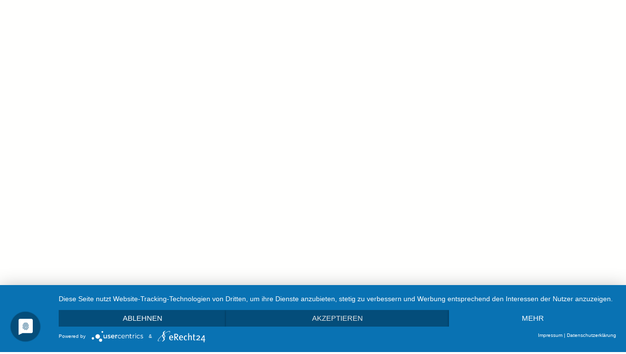

--- FILE ---
content_type: text/html; charset=ISO-8859-1
request_url: https://fideas-ag.de/servicecenter/versicherungs-tv/berufsunfaehigkeitsversicherung.php
body_size: 6089
content:
<!DOCTYPE html PUBLIC "-//W3C//DTD XHTML 1.0 Transitional//EN" "http://www.w3.org/TR/xhtml1/DTD/xhtml1-transitional.dtd">

<html xmlns="http://www.w3.org/1999/xhtml" xml:lang="de" lang="de">
<head>
<meta http-equiv="content-type" content="text/html; charset=ISO-8859-1" />
<title>Berufsunf&auml;higkeitsversicherung</title>
<meta http-equiv="X-UA-Compatible" content="IE=edge" />
<meta http-equiv="content-language" content="de" />
<meta id="viewport" name="viewport" content="width=1280" />
<meta http-equiv="expires" content="0" />
<meta name="author" content="Michael Melchert" />
<meta name="description" content="Wir haben f&uuml;r Sie informative und unterhaltsame Videos von Versicherungsgesellschaften zusammengestellt.  Die in den Videos beschriebenen Produkte stellen keine Empfehlung dar, vielmehr erkl&auml;ren si..." />
<meta name="keywords" lang="de" content="Servicecenter, Service-Center, Service Versicherung" />
<meta name="generator" content="SIQUANDO Shop 9 (#1739-8134)" />
<link rel="stylesheet" type="text/css" href="../../assets/sf.css" />
<link rel="stylesheet" type="text/css" href="../../assets/sd.css" />
<link rel="stylesheet" type="text/css" href="../../assets/sc.css" />
<link rel="stylesheet" type="text/css" href="../../assets/scal.css" />
<link rel="canonical" href="https://fideas-ag.de/servicecenter/versicherungs-tv/berufsunfaehigkeitsversicherung.php" />
<meta name="robots" content="index,follow" />
<script type="application/javascript" src="https://app.usercentrics.eu/latest/main.js" id="NAsGoJ8EL"></script>
<script type="application/javascript" src="https://privacy-proxy.usercentrics.eu/latest/uc-block.bundle.js"></script>
<script language="JavaScript" src="../../assets/tooltip.js" type="text/javascript"></script>
<script type="text/javascript" src="../../assets/jq.js"></script>
<script type="text/javascript" src="../../assets/bs.js"></script>
<script type="text/javascript" src="../../assets/jqtscr.js"></script>
<script type="text/javascript" src="../../assets/bhvn.js"></script>
<script type="text/javascript" src=""></script>
<link href="http://fideas-ag.de/fonts/opensans.css" /><script type="text/javascript">
//<![CDATA[
function BellhavenLayout(){
	this.pictureWidth = 0;
	this.pictureHeight = 0;
	this.pictureElement = null;
	this.pictureImage = null;
	this.totalHeight = 0;
	this.totalWidth = 0;
	this.pictures = new Array();
	this.currentPictureIndex = -1;
	this.nextTimeout = null;
	this.autoNext = 8000;
	this.scaleFit = true;
	this.scaleBorder = 40;
	this.suspendTimeout = false;
	
	/**
	 * Set a new size for the layout, position the elements
	 */
	this.resizeView = function(){
		bellhavenLayout.totalHeight = $(window).height() - 33 - 80;
		bellhavenLayout.totalWidth = $(window).width()  -200 -770 ;
		
		$('#navigationbox').css('height', bellhavenLayout.totalHeight + 'px');
		$('#contentbox').css('height', bellhavenLayout.totalHeight + 'px');
		$('#contentbox .viewport').css('height', bellhavenLayout.totalHeight + 'px');
		
		
		
		$('#logobox').css('width', $(window).width()  + 'px');
		$('#picturebox').css({
			'height': bellhavenLayout.totalHeight + 'px',
			'width': bellhavenLayout.totalWidth  +  'px',
						'left': 770 +200 + 'px'
					});
		$('#footer').css({
			'top': $(window).height() - 33 + 'px',
			'width': ($(window).width() - 40) + 'px'
		});
		
		if (bellhavenLayout.pictureElement.src) 
			bellhavenLayout.resizePicture();
		
		for (var i = 0; i < bellhavenLayout.pictures.length; i++) {
			bellhavenLayout.pictures[i].selector.style.top = bellhavenLayout.totalHeight - 32 + 'px';
			bellhavenLayout.pictures[i].selector.style.left = (bellhavenLayout.totalWidth - 24 * bellhavenLayout.pictures.length + 24 * i - 8) + 'px';
		}
		
		$('#contentbox').tinyscrollbar();
		
			};
	
	/**
	 * Load a picture of a certain index
	 * @param {int} Index of picture to load
	 */
	this.loadPicture = function(index){
		if (bellhavenLayout.currentPictureIndex == index) {
			$('#waitbox').hide();
			return;
		}
		
		bellhavenLayout.currentPictureIndex = index;
		
		bellhavenLayout.pictureWidth = bellhavenLayout.pictures[index].width;
		bellhavenLayout.pictureHeight = bellhavenLayout.pictures[index].height;
		
		bellhavenLayout.pictureImage = new Image();
		
		$(bellhavenLayout.pictureImage).load(bellhavenLayout.handleLoadPicture);
		
		bellhavenLayout.pictureImage.src = bellhavenLayout.pictures[index].src;
		
		for (var i = 0; i < bellhavenLayout.pictures.length; i++) {
			if (i == index) {
				$(bellhavenLayout.pictures[i].selector).addClass('selected');
			}
			else {
				$(bellhavenLayout.pictures[i].selector).removeClass('selected');
			}
		}
	}
	
	/**
	 * Handle Display of next picture
	 */
	this.handleNext = function(){
		var nextIndex=bellhavenLayout.currentPictureIndex+1;
		if (nextIndex > bellhavenLayout.pictures.length - 1) 
			nextIndex = 0;
		
		bellhavenLayout.loadPicture(nextIndex);
	}
	
	/**
	 * Handle the Load Picture Event
	 */
	this.handleLoadPicture = function(){
	
		if (bellhavenLayout.nextTimeout) 
			window.clearTimeout(bellhavenLayout.nextTimeout);
		
		$('#waitbox').hide();
		$(bellhavenLayout.pictureElement).hide();
		bellhavenLayout.pictureElement.src = bellhavenLayout.pictureImage.src;
		
		if (bellhavenLayout.scaleFit) 
			bellhavenLayout.pictureElement.className = 'bigpic bordered';
				
		bellhavenLayout.resizePicture();
		
		$(bellhavenLayout.pictureElement).fadeIn(500);
		
		if (!bellhavenLayout.suspendLayout) {
			if (bellhavenLayout.autoNext!=0) {
				bellhavenLayout.nextTimeout = window.setTimeout(bellhavenLayout.handleNext, bellhavenLayout.autoNext);
			}
		}
	};
	
	/**
	 * Starts the auto advance timer
	 */
	this.startTimeout = function(){
		if (bellhavenLayout.autoNext!=0) {
			bellhavenLayout.stopTimeout();
			bellhavenLayout.suspendLayout=false;
		
			bellhavenLayout.nextTimeout = window.setTimeout(bellhavenLayout.handleNext, bellhavenLayout.autoNext);
		}
	}
	
	/**
	 * Stops the auto advance timer, if defined
	 */
	this.stopTimeout = function() {
		if (bellhavenLayout.autoNext!=0) {
			bellhavenLayout.suspendLayout=true;
			if (bellhavenLayout.nextTimeout) {
				window.clearTimeout(bellhavenLayout.nextTimeout);
				bellhavenLayout.nextTimeout=null;
			}
		}
	}
	
	/**
	 * Resize the Picture Element
	 */
	this.resizePicture = function(){
		var pictureWidth = bellhavenLayout.pictureWidth;
		var pictureHeight = bellhavenLayout.pictureHeight;
		var pictureRatio = pictureWidth / pictureHeight;
		var pictureTop = 0;
		var pictureLeft = 0;
		
		if (this.scaleFit) {
			pictureWidth = bellhavenLayout.totalWidth - bellhavenLayout.scaleBorder * 2;
			pictureHeight = pictureWidth / pictureRatio;
			
			if (pictureHeight > (bellhavenLayout.totalHeight - bellhavenLayout.scaleBorder * 2) - 16) {
				pictureHeight = (bellhavenLayout.totalHeight - bellhavenLayout.scaleBorder * 2) - 16;
				pictureWidth = pictureHeight * pictureRatio;
			}
			
			pictureLeft = Math.floor((bellhavenLayout.totalWidth - pictureWidth) / 2);
			pictureTop = Math.floor((bellhavenLayout.totalHeight - pictureHeight) / 2) - 16;
			
		}
		else {
			pictureWidth = bellhavenLayout.totalWidth;
			pictureHeight = pictureWidth / pictureRatio;
			
			if (pictureHeight < bellhavenLayout.totalHeight) {
				pictureHeight = bellhavenLayout.totalHeight;
				pictureWidth = pictureHeight * pictureRatio;
			}
			
			pictureLeft = Math.floor((bellhavenLayout.totalWidth - pictureWidth) / 2);
			pictureTop = Math.floor((bellhavenLayout.totalHeight - pictureHeight) / 3);
		}
		
		$(bellhavenLayout.pictureElement).css({
			'left': pictureLeft + 'px',
			'top': pictureTop + 'px',
			'width': pictureWidth + 'px',
			'height': pictureHeight + 'px'
		})
		
		$("#waitbox").css({
			'left': pictureLeft + pictureWidth / 2 - 64 + 'px',
			'top': pictureTop + pictureHeight / 2 - 64 + 'px'
		})
	};
	
	/**
	 * Adds a picture
	 * @param {Object} src Source of the picture
	 * @param {Object} thumbsrc Source of the picture thumbnail
	 * @param {Object} width Width of the picture
	 * @param {Object} height Height of the picture
	 */
	this.addPicture = function(src, thumbsrc, width, height, uid){
		bellhavenLayout.pictures.push({
			'src': src,
			'thumbsrc': thumbsrc,
			'width': width,
			'height': height,
			'uid': uid
		});
	}
	
	/**
	 * Loads a picture by its uid
	 * @param {Object} uid uid of picture to load
	 */
	this.loadPictureUid = function(uid) {
		for(i=0;i<bellhavenLayout.pictures.length;i++) {
			if (bellhavenLayout.pictures[i].uid==uid) {
				$('#waitbox').show();
				bellhavenLayout.loadPicture(i);
			}
		}
	}
	
	/**
	 * Creates the initial layout
	 */
	this.createLayout = function(){	
		bellhavenLayout.pictureElement = document.createElement('img');
		bellhavenLayout.pictureElement.style.position = 'absolute';
		bellhavenLayout.pictureElement.style.display = 'none';
		bellhavenLayout.pictureElement.className = 'bigpic';
		$('#picturebox').append(bellhavenLayout.pictureElement);
	
		for (var i = 0; i < bellhavenLayout.pictures.length; i++) {
			var pictureSelector = document.createElement('div');
			pictureSelector.className = 'selector';
			pictureSelector.pictureIndex = i;
			pictureSelector.onclick = function(){
				$('#waitbox').show();
				bellhavenLayout.loadPicture(this.pictureIndex);
			}
			
			var thumbBubble = document.createElement('div');
			thumbBubble.className = 'bubble';
			
			var thumbImage = document.createElement('img');
			thumbImage.src=bellhavenLayout.pictures[i].thumbsrc;
			
			$('#picturebox').append(pictureSelector);
			$(pictureSelector).append(thumbBubble);
			$(thumbBubble).append(thumbImage);
			bellhavenLayout.pictures[i].selector=pictureSelector;
		};
		
		bellhavenLayout.resizeView();
		
		$(window).resize(bellhavenLayout.resizeView);
		
		$('#navigationbox li').hover(function(){
			$(this).addClass('sel').children('ul').fadeIn(250);
		}, function(){
		$(this).removeClass('sel').children('ul').stop(true, true).hide();
		});
		
		if (bellhavenLayout.pictures.length > 0) {
			$(window).load(function(){
				bellhavenLayout.loadPicture(0);
				
				$('.selector').hover(function(){
					bellhavenLayout.stopTimeout();
					$(this).find('div').show();
				}, function(){
					bellhavenLayout.startTimeout();
					$(this).find('div').hide();
				})
			});
		}
	}
}
//]]>
</script>

<script type="text/javascript" src="../../assets/sajx.js"></script>
<script>



	    // Create an array of images that you'd like to use
        var images = [
 		  
            
        ];
        
        // A little script for preloading all of the images
        // It's not necessary, but generally a good idea
        $(images).each(function(){
           $('<img/>')[0].src = this; 
        });
        
        // The index variable will keep track of which image is currently showing
        var index = 0;
        
        // Call backstretch for the first time,
        // In this case, I'm settings speed of 500ms for a fadeIn effect between images.
        $.backstretch(images[index], {speed: 500});
        
        // Set an interval that increments the index and sets the new image
        // Note: The fadeIn speed set above will be inherited
             setInterval(function() {
            index = (index >= images.length - 1) ? 0 : index + 1;
            $.backstretch(images[index]);
        }, 1000);
			 </script>

</head>
<body>

<script type="text/javascript">
	/* <![CDATA[ */

	var bellhavenLayout=new BellhavenLayout();

	
	$(document).ready(function() {
				$('#searchcriteria').ajaxSearch({url: '../../assets/sajx.php'});
				bellhavenLayout.createLayout();
		
				bellhavenLayout.scaleFit = true;
						bellhavenLayout.autoNext = 10000;
			})
	
	/* ]]> */
</script>


<script language="JavaScript" src="/assets/tooltip.js" type="text/javascript"></script>

<div id="logobox"></div> 

<style>
#contentbox .viewport {width:760px;}
#content {width:720px;}
</style>


<div style="position: absolute; left:0px; top: 0px; z-index: 200;">
<a title="Startseite" href="https://fideas-ag.de"><img src="../../assets/logoneu.png" border="0"  /></a>


<div id="contentbox" style="width: 770px;">
	<div class="scrollbar"><div class="track"><div class="thumb"></div></div></div>
	<div class="viewport" style=""> 
	<div class="overview"  id="content" >


				<div id="breadcrumbs">
					Sie sind hier:
					<a href="../../">Startseite</a>
										&raquo; <a href="../">Servicecenter</a>
															&raquo; <a href="./">Versicherungs-TV</a>
														</div>
			
	
<h1>Berufsunf&auml;higkeitsversicherung</h1>
<p style=""  ></p>
<iframe width="560" height="315" src="https://www.youtube.com/embed/w_At75o00ro?rel=0&amp;controls=0&amp;showinfo=0" frameborder="0" allowfullscreen></iframe>					<script type="text/javascript">
		/* <![CDATA[ */
		bellhavenLayout.addPicture('../../images/fotolia_90626377_subscription_monthly_m.jpg', '../../images/fotolia_90626377_subscription_monthly_m_thumb.jpg', 1378, 1378, '047020a5db0d50601');
		/* ]]> */
	</script>
<p style=""  ><a title="Terminvereinbarung" href="https://fideas-ag.de/kontakt/">&rsaquo; mehr Informationen anfordern</a></p>
<div id="more">
<a href="index.php">Versicherungs-TV</a>
<a href="bu---solitaer-exklusiv.php">BU - Solit&auml;r Exklusiv</a>
</div>
<a style="float:left;font-weight:bold;" href="javascript:history.back(1)" title="Zur&uuml;cknavigieren">Zur&uuml;ck</a>
				</div>
	</div>
</div>

<ul id="navigationbox">
  <li><a href="https://www.fideas-ag.de">Startseite</a>
    </li>
  <li><a href="../../ueber-uns/">&Uuml;ber uns</a>
      <ul>
          <li><a href="../../ueber-uns/unternehmen/">Unternehmen</a>
      	  </li>
	      <li><a href="../../ueber-uns/standorte/">Standorte</a>
      	  </li>
	      <li><a href="../../ueber-uns/was-macht-der-makler/">Was macht der Makler</a>
      	  </li>
	      <li><a href="../../ueber-uns/verhaltenskodex/">Verhaltenskodex</a>
      	  </li>
	      <li><a href="../../ueber-uns/beratungsleitsaetze/">Beratungsleits&auml;tze</a>
      	  </li>
	      <li><a href="../../ueber-uns/unser-netzwerk/">Unser Netzwerk</a>
      	  </li>
	      <li><a href="../../ueber-uns/karriere/">Karriere</a>
      	  </li>
		</ul>
    </li>
  <li><a href="../../ansprechpartner/">Ansprechpartner</a>
    </li>
  <li><a href="../../versicherung-a-z/">Versicherung A-Z</a>
    </li>
  <li><a href="../../privatkunden/">Privatkunden</a>
      <ul>
          <li><a href="../../privatkunden/beratungsanlaesse/">Beratungsanl&auml;sse</a>
      	  </li>
	      <li><a href="../../privatkunden/risikoanalyse/">Risikoanalyse</a>
      	  </li>
	      <li><a href="../../privatkunden/existenzielle-risiken/">Existenzielle Risiken</a>
      	  </li>
	      <li><a href="../../privatkunden/rund-ums-eigentum/">Rund ums Eigentum</a>
      	  </li>
	      <li><a href="../../privatkunden/individuelle-risiken/">Individuelle Risiken</a>
      	  </li>
	      <li><a href="../../privatkunden/vergleichsrechner/">Vergleichsrechner</a>
      	    <ul>
                  <li><a href="../../privatkunden/vergleichsrechner/privathaftpflicht/">Privathaftpflicht</a></li>
		          <li><a href="../../privatkunden/vergleichsrechner/tierhalter/">Tierhalter</a></li>
		          <li><a href="../../privatkunden/vergleichsrechner/haus---grundbesitz/">Haus- &amp; Grundbesitz</a></li>
		          <li><a href="../../privatkunden/vergleichsrechner/oeltank/">&Ouml;ltank</a></li>
		          <li><a href="../../privatkunden/vergleichsrechner/hausrat/">Hausrat</a></li>
		          <li><a href="../../privatkunden/vergleichsrechner/gebaeude/">Geb&auml;ude</a></li>
		          <li><a href="../../privatkunden/vergleichsrechner/photovoltaik/">Photovoltaik</a></li>
		          <li><a href="../../privatkunden/vergleichsrechner/bauversicherung/">Bauversicherung</a></li>
		          <li><a href="../../privatkunden/vergleichsrechner/feuerrohbau/">Feuerrohbau</a></li>
		          <li><a href="../../privatkunden/vergleichsrechner/rechtsschutz/">Rechtsschutz</a></li>
		          <li><a href="../../privatkunden/vergleichsrechner/kfz-versicherung/">Kfz-Versicherung</a></li>
		          <li><a href="../../privatkunden/vergleichsrechner/unfall/">Unfall</a></li>
		          <li><a href="../../privatkunden/vergleichsrechner/cyberversicherung/">Cyberversicherung</a></li>
		          <li><a href="../../privatkunden/vergleichsrechner/reiseversicherung/">Reiseversicherung</a></li>
		          <li><a href="../../privatkunden/vergleichsrechner/e-bike--pedelec/">E-Bike | Pedelec</a></li>
				</ul>
      	  </li>
	      <li><a href="../../privatkunden/finanzierungen/">Finanzierungen</a>
      	    <ul>
                  <li><a href="../../privatkunden/finanzierungen/immobilienfinanzierung/">Immobilienfinanzierung</a></li>
		          <li><a href="../../privatkunden/finanzierungen/was-duerfen-sie-erwarten/">Was d&uuml;rfen Sie erwarten?</a></li>
		          <li><a href="../../privatkunden/finanzierungen/ratenkredite/">Ratenkredite</a></li>
				</ul>
      	  </li>
		</ul>
    </li>
  <li><a href="../../gewerbekunden/">Gewerbekunden</a>
      <ul>
          <li><a href="../../gewerbekunden/existenzielle-risiken/">Existenzielle Risiken</a>
      	  </li>
	      <li><a href="../../gewerbekunden/unternehmenswerte/">Unternehmenswerte</a>
      	  </li>
	      <li><a href="../../gewerbekunden/belegschaft/">Belegschaft</a>
      	  </li>
		</ul>
    </li>
  <li><a href="../../zielgruppen/">Zielgruppen</a>
      <ul>
          <li><a href="../../zielgruppen/privat/">Privat</a>
      	  </li>
	      <li><a href="../../zielgruppen/gewerbe/">Gewerbe</a>
      	  </li>
		</ul>
    </li>
  <li><a href="../../altersvorsorge/">Altersvorsorge</a>
    </li>
  <li><a href="../../versorgungsstatus/">Versorgungsstatus</a>
    </li>
  <li><a href="../">Servicecenter</a>
      <ul>
          <li><a href="../vertragsaenderungen/">Vertrags&auml;nderungen</a>
      	  </li>
	      <li><a href="./">Versicherungs-TV</a>
      	  </li>
	      <li><a href="../newsletter/">Newsletter</a>
      	  </li>
		</ul>
    </li>
  <li><a href="../../kontakt/">Kontakt</a>
    </li>
		  <li><!-- ProvenExpert Bewertungssiegel -->
<a  href="https://www.provenexpert.com/fideas-ag/?utm_source=Widget&amp;utm_medium=Widget&amp;utm_campaign=Widget" title="Erfahrungen &amp; Bewertungen zu fideas AG anzeigen" target="_blank" style="text-decoration:none;"><img src="https://images.provenexpert.com/62/0e/81642b5e46b5d1f17edad0881dee/widget_landscape_180_0.png" alt="Erfahrungen &amp; Bewertungen zu fideas AG" width="180" height="150" style="border:0" /></a>
<!-- ProvenExpert Bewertungssiegel Ende --></li>

<!-- ProvenExpert Badge -->
<a id="pe_badge_jvfzxbmt" target="_blank" rel="noopener"></a><script type="text/javascript" src="https://www.provenexpert.com/badge/recommend.js?id=1pGAiS3olRUplqGB1xQBhIwZ0DQp3VKB&w=180&key=jvfzxbmt" async></script>
<!-- ProvenExpert Badge -->


</ul>
		</div>
	</div>
</div>


<div id="picturebox">
	<div id="waitbox"></div>
</div>
	
<div id="footer">
	<a href="../../">Startseite</a>	
		<a href="../../impressum.php">Impressum</a>
		<a href="../../datenschutz.php">Datenschutz</a>
		<a href="../../erstinformation.php">Erstinformation</a>
		<a href="../../fotonachweise.php">Fotonachweise</a>
		
		
	&nbsp;&nbsp;&nbsp;&nbsp;&nbsp;&nbsp;&nbsp;&nbsp;&nbsp;&nbsp;&nbsp;&nbsp;&nbsp;&nbsp;&nbsp;
		<a href="#uc-corner-modal-show">Cookie-Einstellungen&emsp;</a>Telefon: 04131 - 98 33 0&nbsp;|&nbsp;Telefax: 04131 - 98 33 11&nbsp;|&nbsp;<a href="#mailto:service@fideas-ag.de#">service@fideas-ag.de</a>&emsp;
	</div>


 
	 
 
 <form id="searchform" action="../../fts.php" method="get">
		<input id="searchcriteria" type="text" name="criteria" autocomplete="off" placeholder="Suchen nach"  maxlength="30" />
		<input id="searchsubmit" type="submit" value="" />
	</form>
			<div id="searchajax"></div>
		

</body>
</html>


--- FILE ---
content_type: text/css
request_url: https://fideas-ag.de/assets/sd.css
body_size: 2438
content:
	HTML, BODY, TD, INPUT, SELECT, TEXTAREA {
  	font-family: 'Open Sans', Arial, sans-serif!important;
  	font-size: 13px!important;
	}
	body {
	padding: 0;
	margin: 0;
	overflow: hidden;
	background: #FFFFFE;
	color: #505A59;
	-moz-user-select:none;
	-ms-user-select:none;
}

html {
	overflow: hidden;
}

.video-background {
				position: fixed;
				top: 0;
				left: 0;
				overflow: hidden;
				width: 100%;
				height: 100%;
				z-index: 0;
}
.video-background video {
				min-height: 100%; 
				min-width:100%; 
}

#content p.emphasize {
	border-left: 16px solid #010000;
	padding-left: 16px;
	margin: 10px 0;
}

#content .w2dptablinks {
	padding: 12px 0 0 0;
	border-bottom: 1px solid ;
	margin-bottom: 10px;
	color: #999999;
	
}
#content .w2dptablinks a {
	font-weight: normal;
	text-decoration: none;
	padding: 4px 10px;
	display: block;
	float: left;
	margin-left: 1px;
	outline: 0;
	-webkit-border-top-left-radius: 8px;
-webkit-border-top-right-radius: 8px;
-moz-border-radius-topleft: 8px;
-moz-border-radius-topright: 8px;
border-top-left-radius: 8px;
border-top-right-radius: 8px;

color: #010000; 
background-color:#DDDDDD;
margin-bottom: -1px;

}
#content .w2dptablinks a.w2dptabsel {color: #ffffff; background-color:#009A8F; border-bottom: #FFFFFE 2px solid;}
#content .w2dptablinks a:hover {text-decoration: none; color: #ffffff; background-color: #009A8F;}

#logobox {
	position: absolute;
	top: 0;
	left: 0px;
	width: 600px;
	height: 79px;
	display: block;
	background: #505A59 url(./../images/ptitle.gif) no-repeat;
	border-bottom: 1px solid #DDDDDD;
		opacity:0.95;
/*filter:alpha(opacity=95);
xvisibility: hidden;*/
}

#navigationbox {
	width: 199px;
	height: 100px;
	position: absolute;
	top: 80px; /* bisher 80px */
	left: 0;
	/*border-right: 1px solid #DDDDDD;*/
	margin: 0;
	padding: 0;
	z-index: 50;
	list-style: none;
	margin: 0;
	padding: 0;
/*	opacity:0.95;
filter:alpha(opacity=95); */
}

#navigationbox li {
	position: relative;
	display: block;
}


#navigationbox li ul {
	display: block;
	margin: 0;
	padding: 0;
	list-style: none;
	position: absolute;
	top: -1px;
	left:199px;
	border-right: 1px solid #DDDDDD;
	border-left: 1px solid #DDDDDD;
	border-top: 1px solid #DDDDDD;
	z-index: 100;
	display: none;
	box-shadow: 8px 8px 8px rgba(0,0,0,0.2);
	-webkit-box-shadow: 8px 8px 8px rgba(0,0,0,0.2);
	-moz-box-shadow: 8px 8px 8px rgba(0,0,0,0.2);
}

#navigationbox a {
	border-right: 1px solid #DDDDDD;
	display: block;
	width: 172px;
	color: #FFFFFE;
	text-decoration: none;
	padding: 8px 19px 8px 7px;
	border-bottom: 1px solid #DDDDDD;
	/*text-transform: uppercase;*/
	text-shadow: 1px 1px 1px #010000;
	background-color: #505A59;
	/*background-image: url(./../images/ppattern.gif);*/
}

#navigationbox li.sel>a {
	background-color: #DDDDDD;
}

#navigationbox li.sel a:hover {
	background-color: #DDDDDD;
	color: #222222;
	text-shadow: none;
}

#footer {
	width: 199px;
	height: 26px;
	line-height: 26px;
	padding: 5px 20px;
	position: absolute;
	top: 0;
	left: 0;
	color: #FFFFFE;
	background-color: #009A8F;
	text-shadow: 1px 1px 1px #010000;
	border-top: 1px solid #DDDDDD;
	text-align: right; 
	opacity:0.95;
	filter:alpha(opacity=95);
	z-index: 200;
}

#footer a {
	color: #FFFFFE;
	text-decoration: none;
	height: 22px;
	line-height: 22px;
	padding: 9px 10px;
}

#footer a:hover {
	color: #FCFCFC;
	background-color:#555555;
}

#sidebarbox {
	width: 210px;
	height: 100px;
	position: absolute;
	top: 80px;
	right: 0px;
	background: #FFFFFE url(./pfade.png) repeat-x;
	opacity:0.9;
filter:alpha(opacity=90);
z-index:20;
}

#sidebarbox .viewport { width: 200px; height: 200px; overflow: hidden; position: relative;}
#sidebarbox .overview { list-style: none; position: absolute; left: 0; top: 0;}
#sidebarbox .thumb { background-color: #DDDDDD; }
#sidebarbox .thumb:hover { background-color: #808080;}
#sidebarbox .sel { background-color: #808080;}
#sidebarbox .scrollbar { position: relative; float: left; width: 10px; -webkit-border-radius: 5px; -moz-border-radius: 5px;border-radius: 5px;}
#sidebarbox .track { background-color: #505A59; height: 100%; width:10px; position: relative; padding: 0; background-image: url(./../images/ppattern.gif);}
#sidebarbox .thumb { height: 20px; width: 10px; overflow: hidden; position: absolute; top: 0; }
#sidebarbox .disable{ display: none; }


#contentbox {
	height: 100px;
	position: absolute;
	top: 80px;
	left: 199px;
	background: #FFFFFE url(./pfade.png) repeat-x;
	/*opacity:0.95;
	filter:alpha(opacity=95);*/
}
#contentbox .viewport { height: 200px; overflow: hidden; position: relative; }
#contentbox .overview { list-style: none; position: absolute; left: 0; top: 0; }
#contentbox .thumb { background-color: #DDDDDD; }
#contentbox .thumb:hover { background-color: #808080;}
#contentbox .sel { background-color: #808080;}
#contentbox .scrollbar { position: relative; float: right; width: 10px;-webkit-border-radius: 5px; -moz-border-radius: 5px;border-radius: 5px;}
#contentbox .track { background-color: #505A59; height: 100%; width:10px; position: relative; padding: 0; /*background-image: url(./../images/ppattern.gif)*/;}
#contentbox .thumb { height: 20px; width: 10px; overflow: hidden; position: absolute; top: 0; }
#contentbox .disable{ display: none; }

#content {
	
	padding: 20px;
}


#picturebox {
	
	position: absolute;
	top: 80px;
	/*right: 210px;*/
	overflow: hidden;
	z-index: 10;
	/*background-color: #FFFFFE;*/
}

#picturebox .bigpic {
	display: none;
}

#picturebox img.bordered {
 	border: 1px solid #505A59;
	box-shadow: 8px 8px 8px rgba(0,0,0,0.4);
	-webkit-box-shadow: 8px 8px 8px rgba(0,0,0,0.4);
	-moz-box-shadow: 8px 8px 8px rgba(0,0,0,0.4);
	}

#picturebox .selector {
	width: 24px;
	height: 24px;
	top: 10px;
	left: 10px;
	z-Index: 20;
	background-image: url(./../images/pselector.gif);
	background-repeat: no-repeat;
	position: absolute;
	cursor: pointer;
}

#picturebox .selected {
	background-position: 0 -24px;
}


#picture {
	position: absolute;
}

#waitbox {
	background: url(./pwait.png);
	width: 128px;
	height: 128px;
	position: absolute;
	z-index: 50;
	display: none;
}

.bubble {
	background: url(./pbubble.png);
	width: 130px;
	height: 140px;
	position: absolute;
	left: -103px;
	top: -136px;
	display: none;
}

.bubble img {
	display: block;
	position: absolute;
	top: 15px;
	left: 15px;
	width: 100px;
	height: 100px;
}

#searchform {
	width: 150px;
	height: 26px;
	position: absolute;
	right: 4px;
	top: 46px;
	background-color: #FFFFFE;
	border: 1px solid #DDDDDD;
	border-radius: 4px;
}

#searchcriteria {
	border: none;
         background-color: #FFFFFE;
	color: #505A59;
	padding: 0;
	line-height: 16px;
	height: 16px;
	width: 120px;
	left: 4px;
	top: 4px;
	position: absolute;
	outline: none; 
}

#searchsubmit {
	width: 16px;
	height: 16px;
	border: none;
	background: url(./psearch.png);
	right: 7px;
	top: 7px;
	position: absolute;
	outline: none;
	cursor: pointer;
}

#searchajax {
        z-index:25;
	position: absolute;
	width: 150px;
	height: 156px;
	top: 78px;
	right: 4px;
	overflow: hidden;
	display: none;
	background-color: #CCCCCC;
	color: #505A59;
	border: 1px solid #DDDDDD;	
	
	border-radius: 4px;
}

#searchajax a {
	display: block;
	padding: 4px 10px;
	width: 150px;
	height: 18px;
	line-height: 18px;
	text-decoration: none;
	color: #505A59;
}

#searchajax a:hover {
	background-color: #808080;
}

#searchajax a.activelink {
	background-color: #A6A6A6;	
}


/* Sidebar-Elemente */
#sidebar {
padding: 10px;
width:  180px; 

}
#sidebar h2 {
	font-size: 100%;
	font-weight : bold;
	text-transform: uppercase;
	letter-spacing: 3px;
	margin: 10px 0 10px 0;
	padding: 0;
	color: #505A59;
}

#sidebar p {
	line-height: 120%;
	padding: 0;
	margin: 0 0 10px 0;
	color: #010000;
}

#sidebar div.paragraph {
	padding: 0;
	margin: 10px 0 20px 0;
}

#sidebar a {
	text-decoration: none;
	font-weight : bold;
	color: #010000;
}

#sidebar a:hover {
	text-decoration: underline;
}

/* Liste */

#sidebar ul {
	list-style: none;
	padding: 0px;
	margin: 6px 0px 6px 10px;
}

#sidebar li {
	padding: 2px 0px 2px 16px;
	background: url(../images/pbull.gif) no-repeat top left;
}

/* Picture */

#sidebar img.picture {
	padding: 0px;
	background-color: #eeeeee;
}

#sidebar a:hover img.picture {
	background-color: #DDDDDD;
}

#breadcrumbs {
	background: url(./../images/pyouarehere.gif) repeat-x left bottom;
	padding: 0 0 10px 0;
	font-size: 11px;
	color: #666666;
}

#breadcrumbs a {
	color: #666666  !important;
	font-weight: normal !important;
}

html {
    overflow-y: scroll;
}


--- FILE ---
content_type: text/css
request_url: https://fideas-ag.de/assets/sc.css
body_size: 1615
content:
/* Content-Elemente */
#content .sidepicture {
	float: left;
	padding: 5px 15px 0px 0px;
	margin: 0px 0px 10px 0px;
	line-height: 180%;
}
#content .line {
	height: 1px;
	background-color: #e0e0e0;
	border: 0;
	padding: 0;
	margin: 10px 0px 30px 0px;
	overflow: hidden;
}

a.iconlink {
	padding-left: 17px;
	display: inline-block;
	white-space: nowrap;
	background-repeat : no-repeat;
	background-position : 0 4px;
}

a.iconlink2 {background-image: url(../images/piconfile.gif)}
a.iconlink3 {background-image: url(../images/piconexe.gif)}
a.iconlink4 {background-image: url(../images/piconmovie.gif)}
a.iconlink5 {background-image: url(../images/piconsound.gif)}
a.iconlink6 {background-image: url(../images/piconpdf.gif)}
a.iconlink7 {background-image: url(../images/picontext.gif)}
a.iconlink8 {background-image: url(../images/piconzip.gif)}

#content h1 {
	font-weight: bold;
	font-size : 160%;
	margin: 0 0 8px 0;
	padding: 0;
	color: #009A8F;
	/*text-transform: uppercase;*/
	line-height: 160%;
	letter-spacing: 2px;
}

#content h2 {
	font-size: 110%;
	font-weight : normal;
	text-transform: uppercase;
	letter-spacing: 2px;
	margin: 20px 0 6px 0;
	padding: 0;
	color: #010000;
	line-height: 160%;
}

#content h3 {
	font-size: 100%;
	font-weight: normal;
	margin: 4px 0 6px 0;
	padding: 0;
	color: #010000;
	line-height: 160%;
}

#content p {
	margin: 0 0 10px 0;
	padding: 0;
	color: #010000;
	line-height: 160%;
}

#content div.paragraph {
	padding: 0;
	margin: 10px 0 30px 0;
}


#content a {
	font-weight : bold;
	color: #010000;
}

#content a:hover {
	
	color: #505A59;
}

#content .clearer {
	clear: both;
}

#more {
	margin: 20px 0;
	padding: 0;
	text-align: right;
}

/* Text */

#content p.emphasize {
	padding: 18px 20px;
	border: 1px solid #DDDDDD;
	background-color: #010000;
	border-radius: 4px;
	font-size: 18px;
	line-height: 26px;
	font-family : "Open-Sans", sans-serif;
	font-style: italic;
}

/* Liste */

#content ul {
	list-style: none;
	padding: 0px;
	margin: 0 0 20px 0;
}

#content li {
	margin: 0 0 10px 4px;
	padding: 0 0 0 18px;
	background: url(../images/pbull.gif) no-repeat top left;
	line-height: 160%;
	color: #009A8F;	
}

/* Picture */

#content img.picture {
	border: 1px solid #DDDDDD;
	background-color: #DDDDDD;
	display: block;
	margin: 10px 0 10px 0;
	padding: 2px;
}

#content img.teaserpicture {
	border: 1px solid #DDDDDD;
	background-color: #505A59;
	margin: 10px 10px 0 0;
	padding: 4px;
	display: block;
	float: left;
}


#content a:hover img.picture, #content a:hover img.teaserpicture {
	border: 1px solid #FFFFFE;
}

/* Tabelle */

#content table.cells {
	border: 1px solid #333;
	border-collapse: collapse;
	border-spacing: 0px;
}

#content td.cell, .noborderin {
	border: 1px solid #333;
	padding: 4px;
	border-collapse:collapse;
	line-height: 160%;
	color: #010000;
}

#content td.headercell {
	padding: 4px;
	font-weight: bold;
	background-color: #009A8F;
	border: 0px solid #FFFFFE;
	color: #ffffff;
}

.noborderin, .noborderaus {border:none;}

/* Teaser */

div.teaserelement {
	float: left;
	padding: 0px 0px 0px 20px;
	margin: 0px;
}

div.teaser {
	margin: 0px;
	padding: 2px 0px 2px 0px;
}

div.teaserpicture {
	float: right;
	padding: 0px;
	margin: 0 0px 10px 10px;
	border: none;
}

p.teasertext {
	margin: 0px;
	padding: 4px 0px 4px 0px;
}

.teasernav {
	clear: both;
	padding: 0;
	margin: 10px 0 20px 0;
	text-align: left;
}

.teasernav a {
	font-weight: normal !important;
}

.buttoncaption {
	line-height: 200%;
}


/* Plugin-Styles */

P.s2d  {
	font-size: 180%;
	color: #DDDDDD;
	font-weight : bold;
	margin: 0px;
	padding: 2px 0px 2px 0px;
	line-height: 200%;
}

P.s2dsmall  {
	font-size: 80%;
}


/** Für Formulare und Shopseiten **/

/* Rahmen und Farbe Formularelemente */
table.formtab select.tx,
table.formtab input.tx,
table.formtab textarea.tx {
	border: 1px solid #DDDDDD;
	background-color: #DDDDDD;
	color: #010000;
}

/* Weitere Styledefinitionen für Formularelemente */
/* Rahmen und Farbe Formularelemente Highlight */
table.formtab select.txh,
table.formtab input.txh,
table.formtab textarea.txh,
table.formtab td.txh,
table.formtab table.txh {
	border: 1px solid #A70C0C;
	background-color: #F5E5E5;
}

/* Tabellenbreite */
table.pluginwidth {
	width: 280px;
	margin: auto;
}

table.completewidth, td.completewidth {
	width: 100%;
}

/* Breite der Formularfelder */
table.formtab input.tx,
table.formtab input.txh,
table.formtab textarea.tx,
table.formtab textarea.txh {
	width: 140px;
}

/* Hoehe der Formularfelder */
table.formtab textarea.tx,
table.formtab textarea.txh {
	height: 56px;
}

/* Farbeliche Anzeige von Fehlermeldungen, immer identisch */
table.formtab td.h, p.h {
	color: #A70C0C;
	font-weight: bold;
	text-align: center;
}

/* Focus und Mausover von Formularelementen, immer identisch */
/*
table.formtab textarea:focus,
table.formtab textarea:hover,
table.formtab select:focus,
table.formtab select:hover,
table.formtab input:focus,
table.formtab input:hover {
	background-color: #FFFFFF;
} */

/* Innenabstand von Formularelementen und Tabellenzellen, immer identisch */
table.formtab input,
table.formtab textarea,
table.formtab td {
	padding-left: 3px;
	padding-right: 3px;
	margin: 0px;
}
table.formtab input.tx,
table.formtab input.txh,
table.formtab textarea.tx,
table.formtab textarea.txh {
	width: 196px;
}

--- FILE ---
content_type: text/javascript
request_url: https://fideas-ag.de/assets/jqtscr.js
body_size: 1938
content:
/*
* Tiny Scrollbar 1.8
* http://www.baijs.nl/tinyscrollbar/
*
* Copyright 2012, Maarten Baijs
* Dual licensed under the MIT or GPL Version 2 licenses.
* http://www.opensource.org/licenses/mit-license.php
* http://www.opensource.org/licenses/gpl-2.0.php
*
* Date: 26 / 07 / 2012
* Depends on library: jQuery
*
*/
( function( $ )
{
  $.tiny = $.tiny || { };

  $.tiny.scrollbar = {
    options: {
        axis : 'y' // vertical or horizontal scrollbar? ( x || y ).
      , wheel : 40 // how many pixels must the mouswheel scroll at a time.
      , scroll : true // enable or disable the mousewheel.
      , lockscroll : true // return scrollwheel to browser if there is no more content.
      , size : 'auto' // set the size of the scrollbar to auto or a fixed number.
      , sizethumb : 'auto' // set the size of the thumb to auto or a fixed number.
    }
  };

  $.fn.tinyscrollbar = function( params )
  {
    var options = $.extend( {}, $.tiny.scrollbar.options, params );

    this.each( function()
    {
      $( this ).data('tsb', new Scrollbar( $( this ), options ) );
    });

    return this;
  };

  $.fn.tinyscrollbar_update = function(sScroll)
  {
    return $( this ).data( 'tsb' ).update( sScroll );
  };

  function Scrollbar( root, options )
  {
    var oSelf = this
    , oWrapper = root
    , oViewport = { obj: $( '.viewport', root ) }
    , oContent = { obj: $( '.overview', root ) }
    , oScrollbar = { obj: $( '.scrollbar', root ) }
    , oTrack = { obj: $( '.track', oScrollbar.obj ) }
    , oThumb = { obj: $( '.thumb', oScrollbar.obj ) }
    , sAxis = options.axis === 'x'
    , sDirection = sAxis ? 'left' : 'top'
    , sSize = sAxis ? 'Width' : 'Height'
    , iScroll = 0
    , iPosition = { start: 0, now: 0 }
    , iMouse = {}
    , touchEvents = ( 'ontouchstart' in document.documentElement ) ? true : false
    ;

    function initialize()
    {
      oSelf.update();
      setEvents();

      return oSelf;
    }

    this.update = function( sScroll )
    {
      oViewport[ options.axis ] = oViewport.obj[0][ 'offset'+ sSize ];
      oContent[ options.axis ] = oContent.obj[0][ 'scroll'+ sSize ];
      oContent.ratio = oViewport[ options.axis ] / oContent[ options.axis ];

      oScrollbar.obj.toggleClass( 'disable', oContent.ratio >= 1 );

      oTrack[ options.axis ] = options.size === 'auto' ? oViewport[ options.axis ] : options.size;
      oThumb[ options.axis ] = Math.min( oTrack[ options.axis ], Math.max( 0, ( options.sizethumb === 'auto' ? ( oTrack[ options.axis ] * oContent.ratio ) : options.sizethumb ) ) );

      oScrollbar.ratio = options.sizethumb === 'auto' ? ( oContent[ options.axis ] / oTrack[ options.axis ] ) : ( oContent[ options.axis ] - oViewport[ options.axis ] ) / ( oTrack[ options.axis ] - oThumb[ options.axis ] );

      iScroll = ( sScroll === 'relative' && oContent.ratio <= 1 ) ? Math.min( ( oContent[ options.axis ] - oViewport[ options.axis ] ), Math.max( 0, iScroll )) : 0;
      iScroll = ( sScroll === 'bottom' && oContent.ratio <= 1 ) ? ( oContent[ options.axis ] - oViewport[ options.axis ] ) : isNaN( parseInt( sScroll, 10 ) ) ? iScroll : parseInt( sScroll, 10 );

      setSize();
    };

    function setSize()
    {
      var sCssSize = sSize.toLowerCase();

      oThumb.obj.css( sDirection, iScroll / oScrollbar.ratio );
      oContent.obj.css( sDirection, -iScroll );
      iMouse.start = oThumb.obj.offset()[ sDirection ];

      oScrollbar.obj.css( sCssSize, oTrack[ options.axis ] );
      oTrack.obj.css( sCssSize, oTrack[ options.axis ] );
      oThumb.obj.css( sCssSize, oThumb[ options.axis ] );
    }

    function setEvents()
    {
      if( ! touchEvents )
      {
        oThumb.obj.bind( 'mousedown', start );
        oTrack.obj.bind( 'mouseup', drag );
      }
      else
      {
        oViewport.obj[0].ontouchstart = function( event )
        {
          if( 1 === event.touches.length )
          {
            start( event.touches[ 0 ] );
            event.stopPropagation();
          }
        };
      }

      if( options.scroll && window.addEventListener )
      {
        oWrapper[0].addEventListener( 'DOMMouseScroll', wheel, false );
        oWrapper[0].addEventListener( 'mousewheel', wheel, false );
      }
      else if( options.scroll )
      {
        oWrapper[0].onmousewheel = wheel;
      }
    }

    function start( event )
    {
      var oThumbDir = parseInt( oThumb.obj.css( sDirection ), 10 );
      iMouse.start = sAxis ? event.pageX : event.pageY;
      iPosition.start = oThumbDir == 'auto' ? 0 : oThumbDir;

      if( ! touchEvents )
      {
        $( document ).bind( 'mousemove', drag );
        $( document ).bind( 'mouseup', end );
        oThumb.obj.bind( 'mouseup', end );
      }
      else
      {
        document.ontouchmove = function( event )
        {
          event.preventDefault();
          drag( event.touches[ 0 ] );
        };
        document.ontouchend = end;
      }
    }

    function wheel( event )
    {
      if( oContent.ratio < 1 )
      {
        var oEvent = event || window.event
        , iDelta = oEvent.wheelDelta ? oEvent.wheelDelta / 120 : -oEvent.detail / 3
        ;

        iScroll -= iDelta * options.wheel;
        iScroll = Math.min( ( oContent[ options.axis ] - oViewport[ options.axis ] ), Math.max( 0, iScroll ));

        oThumb.obj.css( sDirection, iScroll / oScrollbar.ratio );
        oContent.obj.css( sDirection, -iScroll );

        if( options.lockscroll || ( iScroll !== ( oContent[ options.axis ] - oViewport[ options.axis ] ) && iScroll !== 0 ) )
        {
          oEvent = $.event.fix( oEvent );
          oEvent.preventDefault();
        }
      }
    }

    function drag( event )
    {
      if( oContent.ratio < 1 )
      {
        if( ! touchEvents )
        {
          iPosition.now = Math.min( ( oTrack[ options.axis ] - oThumb[ options.axis ] ), Math.max( 0, ( iPosition.start + ( ( sAxis ? event.pageX : event.pageY ) - iMouse.start))));
        }
        else
        {
          iPosition.now = Math.min( ( oTrack[ options.axis ] - oThumb[ options.axis ] ), Math.max( 0, ( iPosition.start + ( iMouse.start - ( sAxis ? event.pageX : event.pageY ) ))));
        }

        iScroll = iPosition.now * oScrollbar.ratio;
        oContent.obj.css( sDirection, -iScroll );
        oThumb.obj.css( sDirection, iPosition.now );
      }
    }

    function end()
    {
      $( document ).unbind( 'mousemove', drag );
      $( document ).unbind( 'mouseup', end );
      oThumb.obj.unbind( 'mouseup', end );
      document.ontouchmove = document.ontouchend = null;
    }

    return initialize();
  }

}(jQuery));

--- FILE ---
content_type: text/javascript
request_url: https://fideas-ag.de/assets/bhvn.js
body_size: 2249
content:
function BellhavenLayout(){
	this.pictureWidth = 0;
	this.pictureHeight = 0;
	this.pictureElement = null;
	this.pictureImage = null;
	this.totalHeight = 0;
	this.totalWidth = 0;
	this.pictures = new Array();
	this.currentPictureIndex = -1;
	this.nextTimeout = null;
	this.autoNext = 8000;
	this.scaleFit = true;
	this.scaleBorder = 40;
	this.suspendTimeout = false;
	
	/**
	 * Set a new size for the layout, position the elements
	 */
	this.resizeView = function(){
		bellhavenLayout.totalHeight = $(window).height() - 33 - 80;
		bellhavenLayout.totalWidth = $(window).width() <cc:if cond="&topic.properties.design.topic.bs.content"> -<cc:print value="&topic.properties.design.topic.content.breite+50"></cc:if> <cc:if cond="&sidebar.count gt 0"> -<cc:print value="&plugin.sidebarwidth+40"></cc:if>;
		
		$('#navigationbox').css('height', bellhavenLayout.totalHeight + 'px');
		$('#contentbox').css('height', bellhavenLayout.totalHeight + 'px');
		$('#contentbox .viewport').css('height', bellhavenLayout.totalHeight + 'px');
		
		
		
		$('#logobox').css('width', $(window).width()  + 'px');
		$('#picturebox').css({
			'height': bellhavenLayout.totalHeight + 'px',
			'width': bellhavenLayout.totalWidth  +  'px',
			<cc:if cond="&topic.properties.design.topic.bs.content">
			'left': <cc:print value="&topic.properties.design.topic.content.breite+50"> +  'px'
			<cc:else>
				'left': 0 +  'px'
			</cc:if>
		});
		$('#footer').css({
			'top': $(window).height() - 33 + 'px',
			'width': ($(window).width() - 40) + 'px'
		});
		
		if (bellhavenLayout.pictureElement.src) 
			bellhavenLayout.resizePicture();
		
		for (var i = 0; i < bellhavenLayout.pictures.length; i++) {
			bellhavenLayout.pictures[i].selector.style.top = bellhavenLayout.totalHeight - 32 + 'px';
			bellhavenLayout.pictures[i].selector.style.left = (bellhavenLayout.totalWidth - 24 * bellhavenLayout.pictures.length + 24 * i - 8) + 'px';
		}
		
		$('#contentbox').tinyscrollbar();
		
		<cc:if cond="&sidebar.count gt 0">
		$('#sidebarbox').css('height', bellhavenLayout.totalHeight + 'px');
		$('#sidebarbox .viewport').css('height', bellhavenLayout.totalHeight + 'px');
		$('#sidebarbox').tinyscrollbar();
		</cc:if>
	};
	
	/**
	 * Load a picture of a certain index
	 * @param {int} Index of picture to load
	 */
	this.loadPicture = function(index){
		if (bellhavenLayout.currentPictureIndex == index) {
			$('#waitbox').hide();
			return;
		}
		
		bellhavenLayout.currentPictureIndex = index;
		
		bellhavenLayout.pictureWidth = bellhavenLayout.pictures[index].width;
		bellhavenLayout.pictureHeight = bellhavenLayout.pictures[index].height;
		
		bellhavenLayout.pictureImage = new Image();
		
		$(bellhavenLayout.pictureImage).load(bellhavenLayout.handleLoadPicture);
		
		bellhavenLayout.pictureImage.src = bellhavenLayout.pictures[index].src;
		
		for (var i = 0; i < bellhavenLayout.pictures.length; i++) {
			if (i == index) {
				$(bellhavenLayout.pictures[i].selector).addClass('selected');
			}
			else {
				$(bellhavenLayout.pictures[i].selector).removeClass('selected');
			}
		}
	}
	
	/**
	 * Handle Display of next picture
	 */
	this.handleNext = function(){
		var nextIndex=bellhavenLayout.currentPictureIndex+1;
		if (nextIndex > bellhavenLayout.pictures.length - 1) 
			nextIndex = 0;
		
		bellhavenLayout.loadPicture(nextIndex);
	}
	
	/**
	 * Handle the Load Picture Event
	 */
	this.handleLoadPicture = function(){
	
		if (bellhavenLayout.nextTimeout) 
			window.clearTimeout(bellhavenLayout.nextTimeout);
		
		$('#waitbox').hide();
		$(bellhavenLayout.pictureElement).hide();
		bellhavenLayout.pictureElement.src = bellhavenLayout.pictureImage.src;
		
		if (bellhavenLayout.scaleFit) 
			bellhavenLayout.pictureElement.className = 'bigpic bordered';
				
		bellhavenLayout.resizePicture();
		
		$(bellhavenLayout.pictureElement).fadeIn(500);
		
		if (!bellhavenLayout.suspendLayout) {
			if (bellhavenLayout.autoNext!=0) {
				bellhavenLayout.nextTimeout = window.setTimeout(bellhavenLayout.handleNext, bellhavenLayout.autoNext);
			}
		}
	};
	
	/**
	 * Starts the auto advance timer
	 */
	this.startTimeout = function(){
		if (bellhavenLayout.autoNext!=0) {
			bellhavenLayout.stopTimeout();
			bellhavenLayout.suspendLayout=false;
		
			bellhavenLayout.nextTimeout = window.setTimeout(bellhavenLayout.handleNext, bellhavenLayout.autoNext);
		}
	}
	
	/**
	 * Stops the auto advance timer, if defined
	 */
	this.stopTimeout = function() {
		if (bellhavenLayout.autoNext!=0) {
			bellhavenLayout.suspendLayout=true;
			if (bellhavenLayout.nextTimeout) {
				window.clearTimeout(bellhavenLayout.nextTimeout);
				bellhavenLayout.nextTimeout=null;
			}
		}
	}
	
	/**
	 * Resize the Picture Element
	 */
	this.resizePicture = function(){
		var pictureWidth = bellhavenLayout.pictureWidth;
		var pictureHeight = bellhavenLayout.pictureHeight;
		var pictureRatio = pictureWidth / pictureHeight;
		var pictureTop = 0;
		var pictureLeft = 0;
		
		if (this.scaleFit) {
			pictureWidth = bellhavenLayout.totalWidth - bellhavenLayout.scaleBorder * 2;
			pictureHeight = pictureWidth / pictureRatio;
			
			if (pictureHeight > (bellhavenLayout.totalHeight - bellhavenLayout.scaleBorder * 2) - 16) {
				pictureHeight = (bellhavenLayout.totalHeight - bellhavenLayout.scaleBorder * 2) - 16;
				pictureWidth = pictureHeight * pictureRatio;
			}
			
			pictureLeft = Math.floor((bellhavenLayout.totalWidth - pictureWidth) / 2);
			pictureTop = Math.floor((bellhavenLayout.totalHeight - pictureHeight) / 2) - 16;
			
		}
		else {
			pictureWidth = bellhavenLayout.totalWidth;
			pictureHeight = pictureWidth / pictureRatio;
			
			if (pictureHeight < bellhavenLayout.totalHeight) {
				pictureHeight = bellhavenLayout.totalHeight;
				pictureWidth = pictureHeight * pictureRatio;
			}
			
			pictureLeft = Math.floor((bellhavenLayout.totalWidth - pictureWidth) / 2);
			pictureTop = Math.floor((bellhavenLayout.totalHeight - pictureHeight) / 3);
		}
		
		$(bellhavenLayout.pictureElement).css({
			'left': pictureLeft + 'px',
			'top': pictureTop + 'px',
			'width': pictureWidth + 'px',
			'height': pictureHeight + 'px'
		})
		
		$("#waitbox").css({
			'left': pictureLeft + pictureWidth / 2 - 64 + 'px',
			'top': pictureTop + pictureHeight / 2 - 64 + 'px'
		})
	};
	
	/**
	 * Adds a picture
	 * @param {Object} src Source of the picture
	 * @param {Object} thumbsrc Source of the picture thumbnail
	 * @param {Object} width Width of the picture
	 * @param {Object} height Height of the picture
	 */
	this.addPicture = function(src, thumbsrc, width, height, uid){
		bellhavenLayout.pictures.push({
			'src': src,
			'thumbsrc': thumbsrc,
			'width': width,
			'height': height,
			'uid': uid
		});
	}
	
	/**
	 * Loads a picture by its uid
	 * @param {Object} uid uid of picture to load
	 */
	this.loadPictureUid = function(uid) {
		for(i=0;i<bellhavenLayout.pictures.length;i++) {
			if (bellhavenLayout.pictures[i].uid==uid) {
				$('#waitbox').show();
				bellhavenLayout.loadPicture(i);
			}
		}
	}
	
	/**
	 * Creates the initial layout
	 */
	this.createLayout = function(){	
		bellhavenLayout.pictureElement = document.createElement('img');
		bellhavenLayout.pictureElement.style.position = 'absolute';
		bellhavenLayout.pictureElement.style.display = 'none';
		bellhavenLayout.pictureElement.className = 'bigpic';
		$('#picturebox').append(bellhavenLayout.pictureElement);
	
		for (var i = 0; i < bellhavenLayout.pictures.length; i++) {
			var pictureSelector = document.createElement('div');
			pictureSelector.className = 'selector';
			pictureSelector.pictureIndex = i;
			pictureSelector.onclick = function(){
				$('#waitbox').show();
				bellhavenLayout.loadPicture(this.pictureIndex);
			}
			
			var thumbBubble = document.createElement('div');
			thumbBubble.className = 'bubble';
			
			var thumbImage = document.createElement('img');
			thumbImage.src=bellhavenLayout.pictures[i].thumbsrc;
			
			$('#picturebox').append(pictureSelector);
			$(pictureSelector).append(thumbBubble);
			$(thumbBubble).append(thumbImage);
			bellhavenLayout.pictures[i].selector=pictureSelector;
		};
		
		bellhavenLayout.resizeView();
		
		$(window).resize(bellhavenLayout.resizeView);
		
		$('#navigationbox li').hover(function(){
			$(this).addClass('sel').children('ul').fadeIn(250);
		}, function(){
		$(this).removeClass('sel').children('ul').stop(true, true).hide();
		});
		
		if (bellhavenLayout.pictures.length > 0) {
			$(window).load(function(){
				bellhavenLayout.loadPicture(0);
				
				$('.selector').hover(function(){
					bellhavenLayout.stopTimeout();
					$(this).find('div').show();
				}, function(){
					bellhavenLayout.startTimeout();
					$(this).find('div').hide();
				})
			});
		}
	}
}